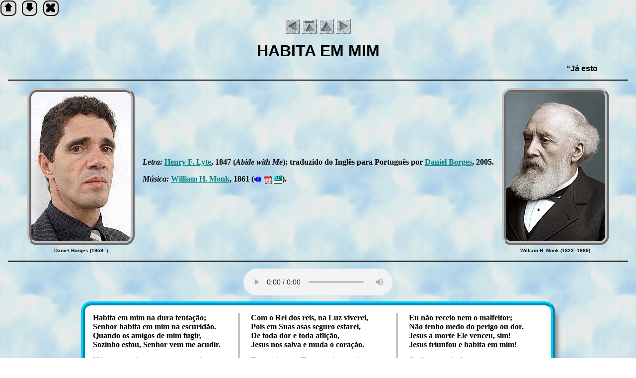

--- FILE ---
content_type: text/html; charset=UTF-8
request_url: http://www.hymntime.com/tch/non/pt/h/a/b/i/habitami.htm
body_size: 3425
content:
<!DOCTYPE HTML>
<html lang="pt">
<!-- © 2005–2022 Richard W. Adams -->

<head>
<meta charset="utf-8">
<title>Habita em Mim</title>
<meta name="description" content="Letra: Henry Lyte, 1847. Música: William Monk, 1861.">
<meta name="keywords" content="Henry Lyte,Daniel Borges,William Monk">
<script src="../../../../../../js/jquery.js"></script>
<script src="../../../../../../js/base.js"></script>
<script src="../../../../pt.js"></script>
<script src="../../../../../../js/foreign.js"></script>
<link rel="prev" href="../../u/m/haumflz.htm">
<link rel="next" href="../../../../j/e/o/v/jeovasng.htm">
<link rel="up" href="../../../../pt.htm">
<link rel="stylesheet" href="../../../../pt.css">
<link rel="alternate" href="../../../../../../htm/a/b/i/d/abidewme.htm" hreflang="en">
</head>

<body>
<div class="marquee">Já estou crucificado com Cristo; e vivo, não mais eu, mas Cristo vive em mim…@Gálatas 2:20</div>
<div id="preface">
<figure><img alt="retrato" src="../../../../../../img/b/o/r/g/borges_d.jpg" height="300" width="200"><figcaption>Daniel Borges (1959–)</figcaption></figure>
<div class="preface-text">
<p id="words"><a href="../../../../../../bio/l/y/t/e/lyte_hf.htm" hreflang="en">Hen­ry F. Lyte</a>, 1847 (<span lang="en">Abide with Me</span>); <a class="xlat-en" href="../../../../../../bio/b/o/r/g/borges_d.htm" hreflang="en">Da­ni­el Bor­ges</a>, 2005.</p>
<p id="music"><a href="../../../../../../bio/m/o/n/k/monk_wh.htm" hreflang="en">Will­iam H. Monk</a>, 1861 (<a href="../../../../../../mid/e/v/e/n/eventide.mid">🔊</a> <a href="../../../../../../pdf/pt/h/a/b/i/HabitaEmMim.pdf">pdf</a> <a href="../../../../../../nwc/pt/h/a/b/i/HabitaEmMim.nwc">nwc</a>).</p></div>
<figure><img alt="retrato" src="../../../../../../img/m/o/n/k/monk_wh_color_right.jpg" height="300" width="200"><figcaption>William H. Monk (1823–1889)</figcaption></figure>
</div>

<div id="corpus">
<div class="audio"><audio class="primary" controls loop><source src="../../../../../../ogg/e/v/e/n/eventide.ogg" type="audio/ogg"></audio></div>
<div class="section"><div class="text">
<p>Habita em mim na dura tentação;<br>
Senhor habita em mim na escuridão.<br>
Quando os amigos de mim fugir,<br>
Sozinho estou, Senhor vem me acudir.</p>
<p>Nós somos pó, mas estamos aqui;<br>
Com alegria pra louvar a Ti;<br>
Tudo não passa de ostentação;<br>
Jesus não muda Sua criação.</p>
<p>Oh Senhor Jesus vem por mim olhar;<br>
Certo estou que vou contigo andar,<br>
Fiel Senhor, liberdade sem fim.<br>
Não quero perecer, habita em mim!</p>
<p>Com o Rei dos reis, na Luz viverei,<br>
Pois em Suas asas seguro estarei,<br>
De toda dor e toda aflição,<br>
Jesus nos salva e muda o coração.</p>
<p>Eu era jovem; Tu por mim sorria;<br>
Mas cruel e mau eu permanecia,<br>
Jesus não me deixou até o fim,<br>
E até chegar ao céu, habita em mim!</p>
<p>Todos os dias lado a lado andar.<br>
Com Sua graça o mal afastar.<br>
Quem senão Jesus pode nos guiar?<br>
Só Ele pode a chuva e o sol criar!</p>
<p>Eu não receio nem o malfeitor;<br>
Não tenho medo do perigo ou dor.<br>
Jesus a morte Ele venceu, sim!<br>
Jesus triunfou e habita em mim!</p>
<p>Senhor me ajude a carregar a cruz;<br>
Brilha na sombra e mostre-me Sua Luz.<br>
O amanhã em breve terá fim;<br>
Vida ou morte Ele habita em mim!</p>
</div></div></div>

</body>
</html>


--- FILE ---
content_type: text/css
request_url: http://www.hymntime.com/tch/non/pt/pt.css
body_size: 324
content:
@charset "utf-8";
@import "../../css/foreign.css";

/* © 2013-2022 Richard W. Adams */

#words::before { content: "Letra: " !important; font-style: italic; }
#music::before { content: "Música: " !important; font-style: italic; }
#credits::before { content: "Letra & Música: " !important; font-style: italic; }


--- FILE ---
content_type: text/css
request_url: http://www.hymntime.com/tch/css/foreign.css
body_size: 512
content:
@charset "utf-8";
/* © 2010–2020 Richard W. Adams */

@import "hymn.css";

a.pdf:hover, a.nwc:hover { background-color: transparent !important; }
blockquote { hyphens: auto; }
marquee { font-size: 100% !important; }
nav { text-align: center; }
.need, .need-xlat {
	color: red !important;
	font-weight: bold !important;
}
.need::before {
	content:"[";
}
.need::after {
	content:"]";
}
q:before { content: open-quote }
q:after { content: close-quote }

span[lang] { font-style: italic; }


--- FILE ---
content_type: application/javascript
request_url: http://www.hymntime.com/tch/non/pt/pt.js
body_size: 831
content:
/* © 2005-2023 Richard W. Adams */

try {

	languages				= new Object						;
	languages.en			= "Inglês,English"						;
	languages.de			= "Alemã"							;
	alternativeTunes			= "Melodias alternativas"					;
	backWord				= "Anterior"							;
	capitalizeTitle			= true								;
	homeWord				= "Origem"							;
	nextWord 				= "Próximo"							;
	upWord				= "Menu"							;
	englishTranslatorPhrase		= "traduzido do Inglês para Português por %s"	;
	translatorPhrase			= "traduzido por %s"					;
	publicDomainPhrase		= "domínio público"					;
	unknownTranslatorPhrase		= "desconhecido tradutor"				;

	FONT_LARGER_TOOLTIP		= "Tamanho de fonte maior"				;
	FONT_SMALLER_TOOLTIP		= "Tamanho de fonte menor"				;
	FONT_DEFAULT_TOOLTIP		= "Tamanho de fonte padrão"				;
}
catch(error) {
	tellUs(error);
}


--- FILE ---
content_type: application/javascript
request_url: http://www.hymntime.com/tch/js/foreign.js
body_size: 5908
content:
const UNDEFINED="undefined";typeof languages==UNDEFINED&&(languages={});typeof backWord==UNDEFINED&&(backWord="Back");typeof capitalizeTitle==UNDEFINED&&(capitalizeTitle=!0);typeof englishWord==UNDEFINED&&(englishWord="English");typeof homeWord==UNDEFINED&&(homeWord="Home");typeof nextWord==UNDEFINED&&(nextWord="Next");typeof scoreWord==UNDEFINED&&(scoreWord="NWC");typeof unknownTranslatorPhrase==UNDEFINED&&(unknownTranslatorPhrase="Translator unknown");typeof upWord==UNDEFINED&&(upWord="Up");
window.onload=function(){try{$(BODY).toggle(!0)}catch(a){tellUs(a)}};function setEnglish(a){englishWord=a}
$(function(){try{addTranslationLinks(),addTitles(),addMarquees(),$("[href*='/bio/'],[href^='http'],[href$='pdf']").attr("target","_blank"),addFontResizer(),setup(),checkLyrics(),addFooter(),root=$(document).data(ROOT),$('a[href$=".nwc"]').html('<img src="'+root+'img/n/o/t/e/noteworthy.png" />'),$('a[href$=".pdf"]').html('<img src="'+root+'img/p/d/f/i/pdficon_small.gif" />'),addTranslators(),$("span.public-domain").each(function(){if(!publicDomainPhrase)throw"Public domain phrase translation undefined.";$(this).replaceWith(publicDomainPhrase)}),
$("#translator").before(translatorPhrase+" "),altTunes(),setOggPlayerTooltip(),addMobileViewportTag(),$(BODY).toggle()}catch(a){tellUs(a)}});function addMarquees(){var a=$("div.marquee");a.length&&a.each(function(){var b=$(this).html().split("@"),c=b.length;if(2!=c)throw"Expected 2 marquee elements, found "+c+":\n\n"+b;$(this).replaceWith("<marquee><q>"+b[0]+"</q> "+b[1]+"</marquee>")})}
function addNavigation(a){var b=$("link[rel=next]").attr("href"),c=$("link[rel=prev]").attr("href");if(null==$("link[rel=up]"))throw"Up link is undefined";var d=$("link[rel=up]").attr("href");if(-1!=d.indexOf("-.htm"))throw"Up link is invalid";c='<nav><a href="'+(c+'"><img src="'+a+'img/a/ar-left.gif" title="'+backWord+'" width="30" height="30"></a> ');c+='<a href="'+a+'index.htm"><img src="'+a+'img/a/ar-toc.gif" title="'+homeWord+'" width="30" height="30" /></a> ';c+='<a href="'+d+'"><img src="'+
a+'img/a/ar-up.gif" title="'+upWord+'" width="30" height="30" /></a> ';c+='<a href="'+b+'"><img src="'+a+'img/a/ar-right.gif" title="'+nextWord+'" width="30" height="30"></a></nav>';a=$(BODY);a.prepend(c);a.append("<hr />");a.append(c)}function addTitles(){var a=document.title.split("("),b=a[0];capitalizeTitle&&(b=b.toUpperCase());1<a.length&&(b+="("+a[1]);$(BODY).prepend("<h1>"+b+"</h1>");$("meta[name=alt-title]").each(function(){$("h1").after("<h2>"+$(this).attr("content")+"</h2>")})}
function addTranslationLinks(){if($("link[rel=alternate][hreflang]").not("[type^=application]").length){if(!languages)throw"Language map not set";$("#corpus").append('<p id="translation-links">');var a=$("#translation-links");$("link[rel=alternate][hreflang]").not("[type^=application]").each(function(){var b=$(this).attr("hreflang"),c=languages[b];if(!c)throw"Language code "+b+" is undefined.";var d=c.split(",");c=d[0];d=1<d.length?d[1]:null;var e=$(this).attr("href");a.find("a").length&&a.append(" | ");
b='<a href="'+e+'" hreflang="'+b+'"';d&&(b+=' title="'+d+'"');a.append(b+(">"+c+"</a>"))})}}
function addTranslationLinksNew(){if($("link[rel=alternate][hreflang]").not("[type^=application]").length){if(!languages)throw"Language map not set";$(".lyrics").append('<p id="translation-links">');var a=$("#translation-links");$("link[rel=alternate][hreflang]").not("[type^=application]").each(function(){var b=$(this).attr("hreflang"),c=languages[b];if(!c)throw"Language code "+b+" is undefined.";var d=c.split(",");c=d[0];d=1<d.length?d[1]:null;var e=$(this).attr("href");a.find("a").length&&a.append(" | ");
b='<a href="'+e+'" hreflang="'+b+'"';d&&(b+=' title="'+d+'"');a.append(b+(">"+c+"</a>"))})}}
function addTranslators(){typeof englishTranslatorPhrase==UNDEFINED&&(englishTranslatorPhrase="Translated from English by %s");typeof translatorPhrase==UNDEFINED&&(translatorPhrase="Translated by %s");typeof unknownTranslatorPhrase==UNDEFINED&&(unknownTranslatorPhrase="Translator unknown");var a=$(".xlat-en");if(a.length){if(-1==englishTranslatorPhrase.indexOf("%s"))throw"Translator placeholder is missing.";$(a).each(function(b){b=englishTranslatorPhrase.replace("%s",this.outerHTML);$(this).replaceWith(b)})}a=
$(".xlat");if(a.length){if(-1==translatorPhrase.indexOf("%s"))throw"Translator placeholder is missing.";$(".xlat").each(function(b){b=translatorPhrase.replace("%s",this.outerHTML);$(this).replaceWith(b)})}$(".xlat-unk").replaceWith(unknownTranslatorPhrase)}function altTunes(){var a=$("#alt-tune"),b=a.children().length;0<b&&(b=1==b?alternativeTunePhrase:alternativeTunesPhrase,a.prev().append(" "+b+":"))}
function checkLyrics(){$("div.text").each(function(){$(this).wrapInner("<div />");var a=$(this).find("p, br").length;30<a?$(this).children("div").addClass("verylong"):11<a&&$(this).children("div").addClass("long")})}
function setup(){$("script:contains('bio')").length&&obsolete("biography script");$("script:contains('xlt')").length&&obsolete("translation script");$("script:contains('init')").length&&obsolete("initialization script");$("script:contains('end')").length&&obsolete("termination script");if($("script:contains('portrait')").length)throw"This page has an obsolete portrait script.";$("script:contains('illustrate')").length&&obsolete("illustration script");if($(".marquee:contains('\",\"')").length)throw"The marquee has the alternate page title at end.";
$("script:contains('cite')").length&&obsolete("citation script");var a=$("[href$='.mid']:first").attr("href");if($(".no-midi").length)root="../../";else{if(null==a)throw"Can't determine main MIDI file.";root=(new RegExp(/[\.\/]*/)).exec(a)}addNavigation(root);$(document).data(ROOT,root);window!=top&&(top.location.href=location.href);"Netscape"==navigator.appName&&$(BODY).prepend('<embed src="'+a+'" autostart="true" height="18" loop="true" repeat="true">')};
